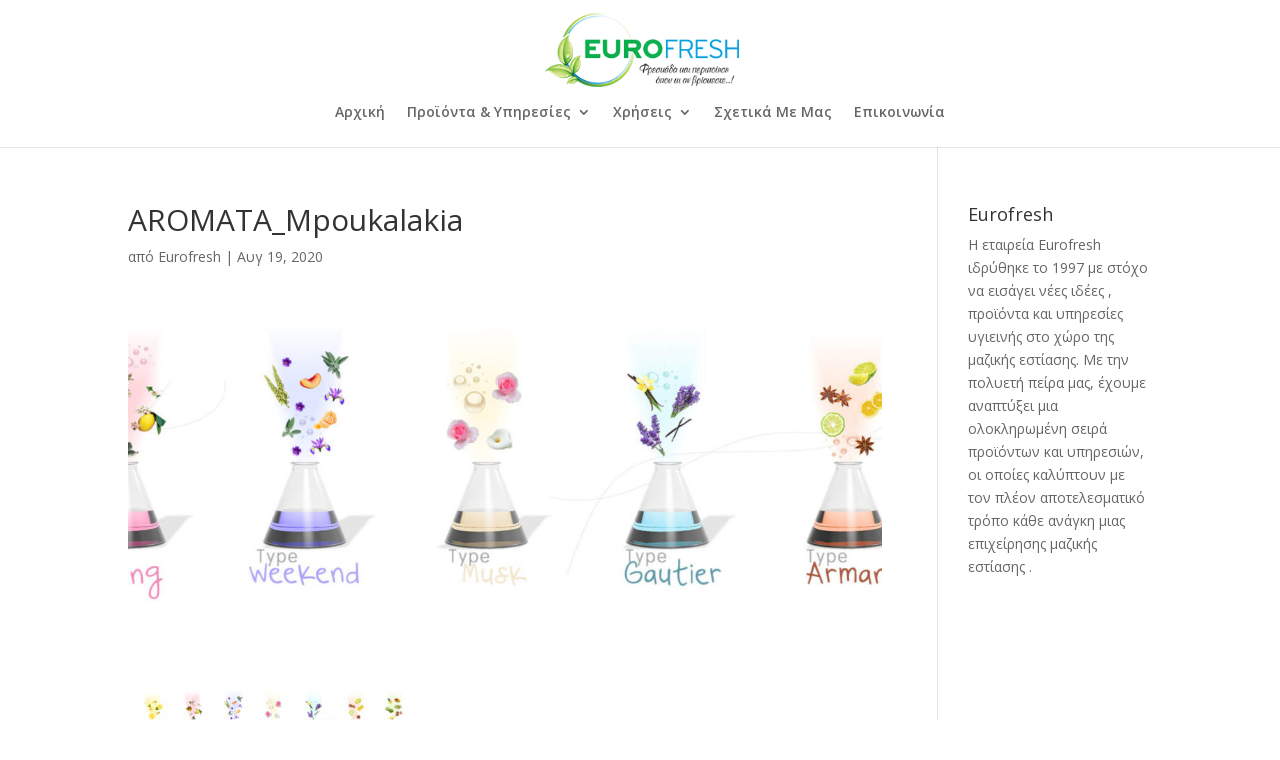

--- FILE ---
content_type: text/html; charset=UTF-8
request_url: https://www.aromatika-mantilakia.gr/%cf%85%ce%b3%cf%81%cf%8c-%ce%b1%cf%81%cf%89%ce%bc%ce%b1%cf%84%ce%b9%ce%ba%cf%8c-%ce%bc%ce%b1%ce%bd%cf%84%ce%b7%ce%bb%ce%ac%ce%ba%ce%b9-%ce%bc%ce%b5%ce%b3%ce%ac%ce%bb%ce%bf/aromata_mpoukalakia/
body_size: 9219
content:
<!DOCTYPE html><html lang="el" prefix="og: https://ogp.me/ns#"><head><meta charset="UTF-8" /><meta http-equiv="X-UA-Compatible" content="IE=edge"><link rel="pingback" href="https://www.aromatika-mantilakia.gr/xmlrpc.php" /> <script type="text/javascript">document.documentElement.className = 'js';</script> <script type="text/javascript" data-pressidium-cc-no-block>function onPressidiumCookieConsentUpdated(event) {
window.dataLayer = window.dataLayer || [];
window.dataLayer.push({
event: event.type,
consent: event.detail,
});
}
window.addEventListener('pressidium-cookie-consent-accepted', onPressidiumCookieConsentUpdated);
window.addEventListener('pressidium-cookie-consent-changed', onPressidiumCookieConsentUpdated);</script>  <script type="text/javascript" id="google_gtagjs-js-consent-mode-data-layer">window.dataLayer = window.dataLayer || [];function gtag(){dataLayer.push(arguments);}
gtag('consent', 'default', {"ad_personalization":"denied","ad_storage":"denied","ad_user_data":"denied","analytics_storage":"denied","functionality_storage":"denied","security_storage":"denied","personalization_storage":"denied","region":["AT","BE","BG","CH","CY","CZ","DE","DK","EE","ES","FI","FR","GB","GR","HR","HU","IE","IS","IT","LI","LT","LU","LV","MT","NL","NO","PL","PT","RO","SE","SI","SK"],"wait_for_update":500});
window._googlesitekitConsentCategoryMap = {"statistics":["analytics_storage"],"marketing":["ad_storage","ad_user_data","ad_personalization"],"functional":["functionality_storage","security_storage"],"preferences":["personalization_storage"]};
window._googlesitekitConsents = {"ad_personalization":"denied","ad_storage":"denied","ad_user_data":"denied","analytics_storage":"denied","functionality_storage":"denied","security_storage":"denied","personalization_storage":"denied","region":["AT","BE","BG","CH","CY","CZ","DE","DK","EE","ES","FI","FR","GB","GR","HR","HU","IE","IS","IT","LI","LT","LU","LV","MT","NL","NO","PL","PT","RO","SE","SI","SK"],"wait_for_update":500};</script> <!-- <link media="all" href="https://www.aromatika-mantilakia.gr/wp-content/cache/autoptimize/css/autoptimize_45edcd65197c4175641f7fbde1f3d00d.css" rel="stylesheet"> -->
<link rel="stylesheet" type="text/css" href="//www.aromatika-mantilakia.gr/wp-content/cache/wpfc-minified/l1drbwiw/i7yh.css" media="all"/><title>AROMATA_Mpoukalakia | Eurofresh</title><meta name="robots" content="follow, index, max-snippet:-1, max-video-preview:-1, max-image-preview:large"/><link rel="canonical" href="https://www.aromatika-mantilakia.gr/%cf%85%ce%b3%cf%81%cf%8c-%ce%b1%cf%81%cf%89%ce%bc%ce%b1%cf%84%ce%b9%ce%ba%cf%8c-%ce%bc%ce%b1%ce%bd%cf%84%ce%b7%ce%bb%ce%ac%ce%ba%ce%b9-%ce%bc%ce%b5%ce%b3%ce%ac%ce%bb%ce%bf/aromata_mpoukalakia/" /><meta property="og:locale" content="el_GR" /><meta property="og:type" content="article" /><meta property="og:title" content="AROMATA_Mpoukalakia | Eurofresh" /><meta property="og:url" content="https://www.aromatika-mantilakia.gr/%cf%85%ce%b3%cf%81%cf%8c-%ce%b1%cf%81%cf%89%ce%bc%ce%b1%cf%84%ce%b9%ce%ba%cf%8c-%ce%bc%ce%b1%ce%bd%cf%84%ce%b7%ce%bb%ce%ac%ce%ba%ce%b9-%ce%bc%ce%b5%ce%b3%ce%ac%ce%bb%ce%bf/aromata_mpoukalakia/" /><meta property="og:site_name" content="Eurofresh - Αρωματικά Μαντηλάκια" /><meta property="article:publisher" content="https://www.facebook.com/eurofresh.gr" /><meta property="og:image" content="https://www.aromatika-mantilakia.gr/wp-content/uploads/2020/08/AROMATA_Mpoukalakia-scaled.jpg" /><meta property="og:image:secure_url" content="https://www.aromatika-mantilakia.gr/wp-content/uploads/2020/08/AROMATA_Mpoukalakia-scaled.jpg" /><meta property="og:image:width" content="1920" /><meta property="og:image:height" content="512" /><meta property="og:image:alt" content="AROMATA_Mpoukalakia" /><meta property="og:image:type" content="image/jpeg" /><meta name="twitter:card" content="summary_large_image" /><meta name="twitter:title" content="AROMATA_Mpoukalakia | Eurofresh" /><meta name="twitter:image" content="https://www.aromatika-mantilakia.gr/wp-content/uploads/2020/08/AROMATA_Mpoukalakia-scaled.jpg" /><link rel='dns-prefetch' href='//www.googletagmanager.com' /><link rel='dns-prefetch' href='//fonts.googleapis.com' /><link rel="alternate" type="application/rss+xml" title="Ροή RSS &raquo; Eurofresh" href="https://www.aromatika-mantilakia.gr/feed/" /><link rel="alternate" title="oEmbed (JSON)" type="application/json+oembed" href="https://www.aromatika-mantilakia.gr/wp-json/oembed/1.0/embed?url=https%3A%2F%2Fwww.aromatika-mantilakia.gr%2F%25cf%2585%25ce%25b3%25cf%2581%25cf%258c-%25ce%25b1%25cf%2581%25cf%2589%25ce%25bc%25ce%25b1%25cf%2584%25ce%25b9%25ce%25ba%25cf%258c-%25ce%25bc%25ce%25b1%25ce%25bd%25cf%2584%25ce%25b7%25ce%25bb%25ce%25ac%25ce%25ba%25ce%25b9-%25ce%25bc%25ce%25b5%25ce%25b3%25ce%25ac%25ce%25bb%25ce%25bf%2Faromata_mpoukalakia%2F" /><link rel="alternate" title="oEmbed (XML)" type="text/xml+oembed" href="https://www.aromatika-mantilakia.gr/wp-json/oembed/1.0/embed?url=https%3A%2F%2Fwww.aromatika-mantilakia.gr%2F%25cf%2585%25ce%25b3%25cf%2581%25cf%258c-%25ce%25b1%25cf%2581%25cf%2589%25ce%25bc%25ce%25b1%25cf%2584%25ce%25b9%25ce%25ba%25cf%258c-%25ce%25bc%25ce%25b1%25ce%25bd%25cf%2584%25ce%25b7%25ce%25bb%25ce%25ac%25ce%25ba%25ce%25b9-%25ce%25bc%25ce%25b5%25ce%25b3%25ce%25ac%25ce%25bb%25ce%25bf%2Faromata_mpoukalakia%2F&#038;format=xml" /><meta content="Divi v.4.27.5" name="generator"/><link rel='stylesheet' id='et-divi-open-sans-css' href='https://fonts.googleapis.com/css?family=Open+Sans:300italic,400italic,600italic,700italic,800italic,400,300,600,700,800&#038;subset=cyrillic,cyrillic-ext,greek,greek-ext,hebrew,latin,latin-ext,vietnamese&#038;display=swap' type='text/css' media='all' /> <script type="text/javascript" id="consent-mode-script-js-extra">var pressidiumCCGCM = {"gcm":{"enabled":true,"implementation":"gtm","ads_data_redaction":false,"url_passthrough":false,"regions":[]}};
//# sourceURL=consent-mode-script-js-extra</script> <script src='//www.aromatika-mantilakia.gr/wp-content/cache/wpfc-minified/egnby7dc/bilr.js' type="text/javascript"></script>
<!-- <script type="text/javascript" src="https://www.aromatika-mantilakia.gr/wp-includes/js/jquery/jquery.min.js?ver=3.7.1" id="jquery-core-js"></script> -->    <script type="text/javascript" src="https://www.googletagmanager.com/gtag/js?id=GT-NNV7V2ML" id="google_gtagjs-js" async></script> <script type="text/javascript" id="google_gtagjs-js-after">window.dataLayer = window.dataLayer || [];function gtag(){dataLayer.push(arguments);}
gtag("set","linker",{"domains":["www.aromatika-mantilakia.gr"]});
gtag("js", new Date());
gtag("set", "developer_id.dZTNiMT", true);
gtag("config", "GT-NNV7V2ML");
gtag("config", "AW-1047988033");
window._googlesitekit = window._googlesitekit || {}; window._googlesitekit.throttledEvents = []; window._googlesitekit.gtagEvent = (name, data) => { var key = JSON.stringify( { name, data } ); if ( !! window._googlesitekit.throttledEvents[ key ] ) { return; } window._googlesitekit.throttledEvents[ key ] = true; setTimeout( () => { delete window._googlesitekit.throttledEvents[ key ]; }, 5 ); gtag( "event", name, { ...data, event_source: "site-kit" } ); }; 
//# sourceURL=google_gtagjs-js-after</script> <link rel="https://api.w.org/" href="https://www.aromatika-mantilakia.gr/wp-json/" /><link rel="alternate" title="JSON" type="application/json" href="https://www.aromatika-mantilakia.gr/wp-json/wp/v2/media/2465" /><link rel="EditURI" type="application/rsd+xml" title="RSD" href="https://www.aromatika-mantilakia.gr/xmlrpc.php?rsd" /><meta name="generator" content="WordPress 6.9" /><link rel='shortlink' href='https://www.aromatika-mantilakia.gr/?p=2465' /><meta name="generator" content="WPML ver:4.8.6 stt:1,13;" /><meta name="generator" content="Site Kit by Google 1.170.0" /><meta name="viewport" content="width=device-width, initial-scale=1.0, maximum-scale=1.0, user-scalable=0" /><noscript><style>.lazyload[data-src]{display:none !important;}</style></noscript><script type="text/javascript" id="google_gtagjs" src="https://www.googletagmanager.com/gtag/js?id=G-ZPP1V3MVTF" async="async"></script> <script type="text/javascript" id="google_gtagjs-inline">window.dataLayer = window.dataLayer || [];function gtag(){dataLayer.push(arguments);}gtag('js', new Date());gtag('config', 'G-ZPP1V3MVTF', {} );</script>  <script type="text/javascript">( function( w, d, s, l, i ) {
w[l] = w[l] || [];
w[l].push( {'gtm.start': new Date().getTime(), event: 'gtm.js'} );
var f = d.getElementsByTagName( s )[0],
j = d.createElement( s ), dl = l != 'dataLayer' ? '&l=' + l : '';
j.async = true;
j.src = 'https://www.googletagmanager.com/gtm.js?id=' + i + dl;
f.parentNode.insertBefore( j, f );
} )( window, document, 'script', 'dataLayer', 'GTM-NNSZD3Q4' );</script> 
<script async src="https://www.googletagmanager.com/gtag/js?id=AW-1047988033"></script> <script>window.dataLayer = window.dataLayer || []; function gtag(){dataLayer.push(arguments);} gtag('js', new Date()); gtag('config', 'AW-1047988033');</script><link rel="icon" href="https://www.aromatika-mantilakia.gr/wp-content/uploads/2022/02/cropped-LOGO-1080-x1080-32x32.jpg" sizes="32x32" /><link rel="icon" href="https://www.aromatika-mantilakia.gr/wp-content/uploads/2022/02/cropped-LOGO-1080-x1080-192x192.jpg" sizes="192x192" /><link rel="apple-touch-icon" href="https://www.aromatika-mantilakia.gr/wp-content/uploads/2022/02/cropped-LOGO-1080-x1080-180x180.jpg" /><meta name="msapplication-TileImage" content="https://www.aromatika-mantilakia.gr/wp-content/uploads/2022/02/cropped-LOGO-1080-x1080-270x270.jpg" /><meta name="viewport" content="width=device-width, user-scalable=yes, initial-scale=1.0, minimum-scale=0.1, maximum-scale=10.0"></head><body class="attachment wp-singular attachment-template-default single single-attachment postid-2465 attachmentid-2465 attachment-jpeg wp-theme-Divi pressidium-cc-theme et_pb_button_helper_class et_fixed_nav et_show_nav et_primary_nav_dropdown_animation_fade et_secondary_nav_dropdown_animation_fade et_header_style_centered et_pb_footer_columns4 et_cover_background et_pb_gutter osx et_pb_gutters3 et_right_sidebar et_divi_theme et-db"> <noscript> <iframe src="https://www.googletagmanager.com/ns.html?id=GTM-NNSZD3Q4" height="0" width="0" style="display:none;visibility:hidden"></iframe> </noscript><div id="page-container"><header id="main-header" data-height-onload="66"><div class="container clearfix et_menu_container"><div class="logo_container"> <span class="logo_helper"></span> <a href="https://www.aromatika-mantilakia.gr/"> <img src="[data-uri]" width="255" height="97" alt="Eurofresh" id="logo" data-height-percentage="74" data-src="https://www.aromatika-mantilakia.gr/wp-content/uploads/2017/01/eurofresh_logo.png" decoding="async" class="lazyload" data-eio-rwidth="255" data-eio-rheight="97" /><noscript><img src="https://www.aromatika-mantilakia.gr/wp-content/uploads/2017/01/eurofresh_logo.png" width="255" height="97" alt="Eurofresh" id="logo" data-height-percentage="74" data-eio="l" /></noscript> </a></div><div id="et-top-navigation" data-height="66" data-fixed-height="40"><nav id="top-menu-nav"><ul id="top-menu" class="nav"><li id="menu-item-11" class="menu-item menu-item-type-custom menu-item-object-custom menu-item-home menu-item-11"><a href="https://www.aromatika-mantilakia.gr">Αρχική</a></li><li id="menu-item-1679" class="menu-item menu-item-type-custom menu-item-object-custom menu-item-has-children menu-item-1679"><a href="#">Προϊόντα &#038; Υπηρεσίες</a><ul class="sub-menu"><li id="menu-item-2661" class="menu-item menu-item-type-post_type menu-item-object-page menu-item-has-children menu-item-2661"><a href="https://www.aromatika-mantilakia.gr/%ce%b1%cf%81%cf%89%ce%bc%ce%b1%cf%84%ce%b9%ce%ba%ce%ac-%ce%bc%ce%b1%ce%bd%cf%84%ce%b7%ce%bb%ce%ac%ce%ba%ce%b9%ce%b1/">Αρωματικά Μαντηλάκια</a><ul class="sub-menu"><li id="menu-item-2663" class="menu-item menu-item-type-post_type menu-item-object-post menu-item-2663"><a href="https://www.aromatika-mantilakia.gr/%cf%85%ce%b3%cf%81%cf%8c-%ce%b1%cf%81%cf%89%ce%bc%ce%b1%cf%84%ce%b9%ce%ba%cf%8c-%ce%bc%ce%b1%ce%bd%cf%84%ce%b7%ce%bb%ce%ac%ce%ba%ce%b9-%ce%bc%ce%b5%ce%b3%ce%ac%ce%bb%ce%bf/">Μεγάλο Μέγεθος</a></li><li id="menu-item-2664" class="menu-item menu-item-type-post_type menu-item-object-post menu-item-2664"><a href="https://www.aromatika-mantilakia.gr/%cf%85%ce%b3%cf%81%cf%8c-%ce%b1%cf%81%cf%89%ce%bc%ce%b1%cf%84%ce%b9%ce%ba%cf%8c-%ce%bc%ce%b1%ce%bd%cf%84%ce%b7%ce%bb%ce%ac%ce%ba%ce%b9-%ce%bc%ce%b5%cf%83%ce%b1%ce%af%ce%bf/">Μεσαίο Μέγεθος</a></li><li id="menu-item-2665" class="menu-item menu-item-type-post_type menu-item-object-post menu-item-2665"><a href="https://www.aromatika-mantilakia.gr/%cf%85%ce%b3%cf%81%cf%8c-%ce%b1%cf%81%cf%89%ce%bc%ce%b1%cf%84%ce%b9%ce%ba%cf%8c-%ce%bc%ce%b1%ce%bd%cf%84%ce%b7%ce%bb%ce%ac%ce%ba%ce%b9-%ce%bc%ce%b9%ce%ba%cf%81%cf%8c/">Μικρό Μέγεθος</a></li><li id="menu-item-2662" class="menu-item menu-item-type-post_type menu-item-object-post menu-item-2662"><a href="https://www.aromatika-mantilakia.gr/%cf%85%ce%b3%cf%81%cf%8c-%ce%b1%cf%81%cf%89%ce%bc%ce%b1%cf%84%ce%b9%ce%ba%cf%8c-%ce%bc%ce%b1%ce%bd%cf%84%ce%b7%ce%bb%ce%ac%ce%ba%ce%b9-eurofresh/">Γενικής Χρήσης</a></li></ul></li><li id="menu-item-2709" class="menu-item menu-item-type-post_type menu-item-object-post menu-item-2709"><a href="https://www.aromatika-mantilakia.gr/%ce%b1%ce%bd%cf%84%ce%b9%cf%83%ce%b7%cf%80%cf%84%ce%b9%ce%ba%cf%8c-%ce%bc%ce%b1%ce%bd%cf%84%ce%b7%ce%bb%ce%ac%ce%ba%ce%b9/">Αντισηπτικό Μαντηλάκι</a></li><li id="menu-item-2710" class="menu-item menu-item-type-post_type menu-item-object-post menu-item-2710"><a href="https://www.aromatika-mantilakia.gr/make-up-remover/">Make Up Remover</a></li><li id="menu-item-2418" class="menu-item menu-item-type-post_type menu-item-object-post menu-item-2418"><a href="https://www.aromatika-mantilakia.gr/%cf%85%cf%80%ce%b7%cf%81%ce%b5%cf%83%ce%af%ce%b5%cf%82-%ce%ba%ce%b1%ce%b8%ce%b1%cf%81%ce%b9%cf%83%ce%bc%ce%bf%cf%8d-%cf%80%ce%bb%cf%8d%cf%83%ce%b7%cf%82/">Υπηρεσίες Καθαρισμού</a></li></ul></li><li id="menu-item-3628" class="menu-item menu-item-type-custom menu-item-object-custom menu-item-has-children menu-item-3628"><a href="#">Χρήσεις</a><ul class="sub-menu"><li id="menu-item-3631" class="menu-item menu-item-type-post_type menu-item-object-page menu-item-3631"><a href="https://www.aromatika-mantilakia.gr/%ce%bc%ce%b5%ce%b6%ce%b5%ce%b4%ce%bf%cf%80%cf%89%ce%bb%ce%b5%ce%af%ce%b1/">Ψαροταβέρνες / Ουζερί / Μεζεδοπωλεία / Τσιπουράδικα</a></li><li id="menu-item-3630" class="menu-item menu-item-type-post_type menu-item-object-page menu-item-3630"><a href="https://www.aromatika-mantilakia.gr/%ce%b5%cf%83%cf%84%ce%b9%ce%b1%cf%84%cf%8c%cf%81%ce%b9%ce%b1/">Εστιατόρια / Restaurant / Ταβέρνες / Ψητοπωλεία</a></li><li id="menu-item-3629" class="menu-item menu-item-type-post_type menu-item-object-page menu-item-3629"><a href="https://www.aromatika-mantilakia.gr/%ce%bd%cf%84%ce%b5%ce%bc%ce%b1%ce%ba%ce%b9%ce%b3%ce%b9%ce%ac%ce%b6/">Κεντρα Αισθητικής / Κομμωτήρια / Ινστιτούτα Ομορφιάς / Make Up Artists</a></li></ul></li><li id="menu-item-2416" class="menu-item menu-item-type-post_type menu-item-object-page menu-item-2416"><a href="https://www.aromatika-mantilakia.gr/%ce%b5%cf%84%ce%b1%ce%b9%cf%81%ce%b9%ce%ba%cf%8c-%cf%80%cf%81%ce%bf%cf%86%ce%b9%ce%bb/">Σχετικά Με Μας</a></li><li id="menu-item-1683" class="menu-item menu-item-type-post_type menu-item-object-page menu-item-1683"><a href="https://www.aromatika-mantilakia.gr/%ce%b5%cf%80%ce%b9%ce%ba%ce%bf%ce%b9%ce%bd%cf%89%ce%bd%ce%b9%ce%b1/">Επικοινωνία</a></li></ul></nav><div id="et_mobile_nav_menu"><div class="mobile_nav closed"> <span class="select_page">Επιλογή Σελίδας</span> <span class="mobile_menu_bar mobile_menu_bar_toggle"></span></div></div></div></div></header><div id="et-main-area"><div id="main-content"><div class="container"><div id="content-area" class="clearfix"><div id="left-area"><article id="post-2465" class="et_pb_post post-2465 attachment type-attachment status-inherit hentry"><div class="et_post_meta_wrapper"><h1 class="entry-title">AROMATA_Mpoukalakia</h1><p class="post-meta"> από <span class="author vcard"><a href="https://www.aromatika-mantilakia.gr/author/arm_admin/" title="Αναρτήσεις από Eurofresh" rel="author">Eurofresh</a></span> | <span class="published">Αυγ 19, 2020</span></p><img src="[data-uri]" alt=""  width="1080" height="675" data-src="https://www.aromatika-mantilakia.gr/wp-content/uploads/2020/08/AROMATA_Mpoukalakia-scaled-68405_1080x512.jpg" decoding="async" class="lazyload" data-eio-rwidth="1080" data-eio-rheight="512" /><noscript><img src="https://www.aromatika-mantilakia.gr/wp-content/uploads/2020/08/AROMATA_Mpoukalakia-scaled-68405_1080x512.jpg" alt="" class="" width="1080" height="675" data-eio="l" /></noscript></div><div class="entry-content"><p class="attachment"><a href='https://www.aromatika-mantilakia.gr/wp-content/uploads/2020/08/AROMATA_Mpoukalakia-scaled.jpg'><img decoding="async" width="300" height="80" src="[data-uri]" class="attachment-medium size-medium lazyload" alt="AROMATA Mpoukalakia" title="AROMATA_Mpoukalakia" data-src="https://www.aromatika-mantilakia.gr/wp-content/uploads/2020/08/AROMATA_Mpoukalakia-300x80.jpg" data-eio-rwidth="300" data-eio-rheight="80"><noscript><img decoding="async" width="300" height="80" src="https://www.aromatika-mantilakia.gr/wp-content/uploads/2020/08/AROMATA_Mpoukalakia-300x80.jpg" class="attachment-medium size-medium" alt="AROMATA Mpoukalakia" title="AROMATA_Mpoukalakia" data-eio="l"></noscript></a></p></div><div class="et_post_meta_wrapper"></div></article></div><div id="sidebar"><div id="text-2" class="et_pb_widget widget_text"><h4 class="widgettitle">Eurofresh</h4><div class="textwidget">H εταιρεία Eurofresh ιδρύθηκε το 1997 με στόχο να εισάγει νέες ιδέες , προϊόντα και υπηρεσίες υγιεινής  στο χώρο της μαζικής εστίασης.
Με την πολυετή πείρα μας, έχουμε αναπτύξει μια ολοκληρωμένη σειρά προϊόντων και υπηρεσιών, οι οποίες καλύπτουν με τον πλέον αποτελεσματικό τρόπο κάθε ανάγκη μιας επιχείρησης  μαζικής εστίασης .</div></div></div></div></div></div> <span class="et_pb_scroll_top et-pb-icon"></span><footer id="main-footer"><div class="container"><div id="footer-widgets" class="clearfix"><div class="footer-widget"><div id="nav_menu-6" class="fwidget et_pb_widget widget_nav_menu"><h4 class="title">Προιόντα &#038; Υπηρεσίες</h4><div class="menu-%cf%83%cf%8d%ce%bd%ce%b4%ce%b5%cf%83%ce%bc%ce%bf%ce%b9-footer-1-container"><ul id="menu-%cf%83%cf%8d%ce%bd%ce%b4%ce%b5%cf%83%ce%bc%ce%bf%ce%b9-footer-1" class="menu"><li id="menu-item-3618" class="menu-item menu-item-type-post_type menu-item-object-page menu-item-3618"><a href="https://www.aromatika-mantilakia.gr/%ce%b1%cf%81%cf%89%ce%bc%ce%b1%cf%84%ce%b9%ce%ba%ce%ac-%ce%bc%ce%b1%ce%bd%cf%84%ce%b7%ce%bb%ce%ac%ce%ba%ce%b9%ce%b1/">Αρωματικά Μαντηλάκια</a></li><li id="menu-item-2668" class="menu-item menu-item-type-post_type menu-item-object-post menu-item-2668"><a href="https://www.aromatika-mantilakia.gr/%ce%b1%ce%bd%cf%84%ce%b9%cf%83%ce%b7%cf%80%cf%84%ce%b9%ce%ba%cf%8c-%ce%bc%ce%b1%ce%bd%cf%84%ce%b7%ce%bb%ce%ac%ce%ba%ce%b9/">Αντισηπτικό Μαντηλάκι</a></li><li id="menu-item-3619" class="menu-item menu-item-type-post_type menu-item-object-post menu-item-3619"><a href="https://www.aromatika-mantilakia.gr/make-up-remover/">Make Up Remover</a></li><li id="menu-item-2667" class="menu-item menu-item-type-post_type menu-item-object-post menu-item-2667"><a href="https://www.aromatika-mantilakia.gr/%cf%85%cf%80%ce%b7%cf%81%ce%b5%cf%83%ce%af%ce%b5%cf%82-%ce%ba%ce%b1%ce%b8%ce%b1%cf%81%ce%b9%cf%83%ce%bc%ce%bf%cf%8d-%cf%80%ce%bb%cf%8d%cf%83%ce%b7%cf%82/">Υπηρεσίες Καθαρισμού &#038; Ενοικίασης Επαγγελματικού Ιματισμού</a></li></ul></div></div></div><div class="footer-widget"><div id="nav_menu-7" class="fwidget et_pb_widget widget_nav_menu"><h4 class="title">Χρήσεις</h4><div class="menu-%cf%83%cf%85%ce%bd%ce%b4%ce%b5%cf%83%ce%bc%ce%bf%ce%b9-footer-2-container"><ul id="menu-%cf%83%cf%85%ce%bd%ce%b4%ce%b5%cf%83%ce%bc%ce%bf%ce%b9-footer-2" class="menu"><li id="menu-item-3617" class="menu-item menu-item-type-post_type menu-item-object-page menu-item-3617"><a href="https://www.aromatika-mantilakia.gr/%ce%bc%ce%b5%ce%b6%ce%b5%ce%b4%ce%bf%cf%80%cf%89%ce%bb%ce%b5%ce%af%ce%b1/">Αρωματικά Μαντηλάκια για Μεζεδοπωλεία</a></li><li id="menu-item-3616" class="menu-item menu-item-type-post_type menu-item-object-page menu-item-3616"><a href="https://www.aromatika-mantilakia.gr/%ce%b5%cf%83%cf%84%ce%b9%ce%b1%cf%84%cf%8c%cf%81%ce%b9%ce%b1/">Υγρά Μαντηλάκια για Εστιατόρια</a></li><li id="menu-item-3615" class="menu-item menu-item-type-post_type menu-item-object-page menu-item-3615"><a href="https://www.aromatika-mantilakia.gr/%ce%bd%cf%84%ce%b5%ce%bc%ce%b1%ce%ba%ce%b9%ce%b3%ce%b9%ce%ac%ce%b6/">Μαντηλάκι Ντεμακιγιάζ (Demaquillage)</a></li></ul></div></div><div id="block-2" class="fwidget et_pb_widget widget_block widget_media_image"><figure class="wp-block-image size-large"><img decoding="async" width="1024" height="653" src="[data-uri]" alt="" class="wp-image-3785 lazyload"   data-src="https://www.aromatika-mantilakia.gr/wp-content/uploads/2026/01/symmetexoume-press-horeca2026-gr-scaled-1-1024x653.jpg" data-srcset="https://www.aromatika-mantilakia.gr/wp-content/uploads/2026/01/symmetexoume-press-horeca2026-gr-scaled-1-980x625.jpg 980w, https://www.aromatika-mantilakia.gr/wp-content/uploads/2026/01/symmetexoume-press-horeca2026-gr-scaled-1-480x306.jpg 480w" data-sizes="auto" data-eio-rwidth="1024" data-eio-rheight="653" /><noscript><img decoding="async" width="1024" height="653" src="https://www.aromatika-mantilakia.gr/wp-content/uploads/2026/01/symmetexoume-press-horeca2026-gr-scaled-1-1024x653.jpg" alt="" class="wp-image-3785" srcset="https://www.aromatika-mantilakia.gr/wp-content/uploads/2026/01/symmetexoume-press-horeca2026-gr-scaled-1-980x625.jpg 980w, https://www.aromatika-mantilakia.gr/wp-content/uploads/2026/01/symmetexoume-press-horeca2026-gr-scaled-1-480x306.jpg 480w" sizes="(min-width: 0px) and (max-width: 480px) 480px, (min-width: 481px) and (max-width: 980px) 980px, (min-width: 981px) 1024px, 100vw" data-eio="l" /></noscript></figure></div></div><div class="footer-widget"><div id="text-5" class="fwidget et_pb_widget widget_text"><h4 class="title">Πιστοποίηση Ποιότητας</h4><div class="textwidget">Η Eurofresh επενδύει στη διασφάλιση της ποιότητας. Όλα τα προϊόντα μας έχουν πιστοποίηση από τον ΕΟΦ και την ISPE. Πραγματοποιείται μικροβιολογικός έλεγχος σε κάθε παρτίδα από διπλωματούχο χημικό. Τα μαντηλάκια ντεμακιγιάζ είναι δερματολογικά και οφθαλμολογικά ελεγμένα.</div></div></div><div class="footer-widget"><div id="nav_menu-5" class="fwidget et_pb_widget widget_nav_menu"><h4 class="title">Σύνδεσμοι</h4><div class="menu-%cf%83%cf%85%ce%bd%ce%b4%ce%b5%cf%83%ce%bc%ce%bf%ce%b9-footer-3-container"><ul id="menu-%cf%83%cf%85%ce%bd%ce%b4%ce%b5%cf%83%ce%bc%ce%bf%ce%b9-footer-3" class="menu"><li id="menu-item-3077" class="menu-item menu-item-type-post_type menu-item-object-page menu-item-3077"><a href="https://www.aromatika-mantilakia.gr/%ce%b5%cf%84%ce%b1%ce%b9%cf%81%ce%b9%ce%ba%cf%8c-%cf%80%cf%81%ce%bf%cf%86%ce%b9%ce%bb/">Εταιρικό Προφίλ</a></li><li id="menu-item-527" class="menu-item menu-item-type-post_type menu-item-object-page menu-item-527"><a href="https://www.aromatika-mantilakia.gr/%ce%b5%cf%80%ce%b9%ce%ba%ce%bf%ce%b9%ce%bd%cf%89%ce%bd%ce%b9%ce%b1/">Επικοινωνία</a></li><li id="menu-item-3089" class="menu-item menu-item-type-post_type menu-item-object-post menu-item-3089"><a href="https://www.aromatika-mantilakia.gr/%cf%80%ce%b9%cf%83%cf%84%ce%bf%cf%80%ce%bf%ce%b9%ce%ae%cf%83%ce%b5%ce%b9%cf%82/">Πιστοποιήσεις</a></li><li id="menu-item-1509" class="menu-item menu-item-type-post_type menu-item-object-page menu-item-privacy-policy menu-item-1509"><a rel="privacy-policy" href="https://www.aromatika-mantilakia.gr/privacy-policy/">Πολιτική Απορρήτου</a></li></ul></div></div></div></div></div><div id="footer-bottom"><div class="container clearfix"><ul class="et-social-icons"><li class="et-social-icon et-social-facebook"> <a href="https://www.facebook.com/eurofresh.gr/" class="icon"> <span>Facebook</span> </a></li><li class="et-social-icon et-social-instagram"> <a href="https://www.instagram.com/eurofresh.gr/" class="icon"> <span>Instagram</span> </a></li></ul></div></div></footer></div></div> <script type="speculationrules">{"prefetch":[{"source":"document","where":{"and":[{"href_matches":"/*"},{"not":{"href_matches":["/wp-*.php","/wp-admin/*","/wp-content/uploads/*","/wp-content/*","/wp-content/plugins/*","/wp-content/themes/Divi/*","/*\\?(.+)"]}},{"not":{"selector_matches":"a[rel~=\"nofollow\"]"}},{"not":{"selector_matches":".no-prefetch, .no-prefetch a"}}]},"eagerness":"conservative"}]}</script> <div class="wpml-ls-statics-footer wpml-ls wpml-ls-legacy-list-horizontal" id="lang_sel_footer"><ul role="menu"><li class="wpml-ls-slot-footer wpml-ls-item wpml-ls-item-el wpml-ls-current-language wpml-ls-first-item wpml-ls-item-legacy-list-horizontal" role="none"> <a href="https://www.aromatika-mantilakia.gr/%cf%85%ce%b3%cf%81%cf%8c-%ce%b1%cf%81%cf%89%ce%bc%ce%b1%cf%84%ce%b9%ce%ba%cf%8c-%ce%bc%ce%b1%ce%bd%cf%84%ce%b7%ce%bb%ce%ac%ce%ba%ce%b9-%ce%bc%ce%b5%ce%b3%ce%ac%ce%bb%ce%bf/aromata_mpoukalakia/" class="wpml-ls-link" role="menuitem" > <img
class="wpml-ls-flag iclflag lazyload"
src="[data-uri]"
alt="" 
data-src="https://www.aromatika-mantilakia.gr/wp-content/plugins/sitepress-multilingual-cms/res/flags/el.png" decoding="async" data-eio-rwidth="18" data-eio-rheight="12" /><noscript><img
class="wpml-ls-flag iclflag"
src="https://www.aromatika-mantilakia.gr/wp-content/plugins/sitepress-multilingual-cms/res/flags/el.png"
alt="" 
data-eio="l" /></noscript><span class="wpml-ls-native icl_lang_sel_native" role="menuitem">Ελληνικα</span></a></li><li class="wpml-ls-slot-footer wpml-ls-item wpml-ls-item-en wpml-ls-last-item wpml-ls-item-legacy-list-horizontal" role="none"> <a href="https://www.aromatika-mantilakia.gr/?attachment_id=2466&amp;lang=en" class="wpml-ls-link" role="menuitem"  aria-label="Μετάβαση σε Αγγλικα(English)" title="Μετάβαση σε Αγγλικα(English)" > <img
class="wpml-ls-flag iclflag lazyload"
src="[data-uri]"
alt="" 
data-src="https://www.aromatika-mantilakia.gr/wp-content/plugins/sitepress-multilingual-cms/res/flags/en.png" decoding="async" data-eio-rwidth="18" data-eio-rheight="12" /><noscript><img
class="wpml-ls-flag iclflag"
src="https://www.aromatika-mantilakia.gr/wp-content/plugins/sitepress-multilingual-cms/res/flags/en.png"
alt="" 
data-eio="l" /></noscript><span class="wpml-ls-native icl_lang_sel_native" lang="en">English</span><span class="wpml-ls-display icl_lang_sel_translated"><span class="wpml-ls-bracket icl_lang_sel_bracket"> (</span>Αγγλικα<span class="wpml-ls-bracket icl_lang_sel_bracket">)</span></span></a></li></ul></div> <script type="text/javascript" id="eio-lazy-load-js-before">var eio_lazy_vars = {"exactdn_domain":"","skip_autoscale":0,"bg_min_dpr":1.100000000000000088817841970012523233890533447265625,"threshold":0,"use_dpr":1};
//# sourceURL=eio-lazy-load-js-before</script> <script type="text/javascript" id="cookie-consent-client-script-js-extra">var pressidiumCCClientDetails = {"settings":{"autorun":true,"force_consent":false,"autoclear_cookies":false,"page_scripts":true,"hide_from_bots":true,"delay":0,"cookie_expiration":182,"cookie_path":"/","cookie_domain":"www.aromatika-mantilakia.gr","auto_language":"browser","cookie_name":"pressidium_cookie_consent","languages":{"en":{"consent_modal":{"title":"Cookie Consent","description":"Hi, we use cookies to ensure the website's proper operation, to analyze traffic and performance, and to provide social media features.  \u003Cbutton type=\"button\" data-cc=\"c-settings\" class=\"cc-link\"\u003ECookie Settings\u003C/button\u003E","primary_btn":{"text":"Accept all","role":"accept_all"},"secondary_btn":{"text":"Accept necessary","role":"accept_necessary"}},"settings_modal":{"title":"Cookie preferences","save_settings_btn":"Save settings","accept_all_btn":"Accept all","reject_all_btn":"Reject all","close_btn_label":"Close","cookie_table_headers":[{"name":"Name"},{"domain":"Domain"},{"expiration":"Expiration"},{"path":"Path"},{"description":"Description"}],"blocks":[{"title":"Cookie usage &#x1f4e2;","description":"We use cookies to ensure the website's proper operation, to analyze traffic and performance, and to provide social media features. Click on the different category headings to find out more and change our default settings. However, blocking some types of cookies may impact your experience of the site and the services we are able to offer."},{"title":"Strictly necessary cookies","description":"These cookies are necessary for the website to function and cannot be switched off in our systems. You can set your browser to block or alert you about these cookies, but some parts of the site may not then work.","toggle":{"value":"necessary","enabled":true,"readonly":true}},{"title":"Performance and Analytics cookies","description":"These cookies allow us to analyze visits and traffic sources so we can measure and improve the performance of our site. They help us to know which pages are the most and least popular and see how visitors move around the site.","toggle":{"value":"analytics","enabled":false,"readonly":false}},{"title":"Advertisement and Targeting cookies","description":"These cookies may be set through our site by our social media providers and/or our advertising partners. They may be used by those companies to build a profile of your interests and show you relevant adverts on other sites. They do not store directly personal information, but are based on uniquely identifying your browser and internet device.","toggle":{"value":"targeting","enabled":false,"readonly":false}},{"title":"Functionality and Preferences cookies","description":"These cookies allow us to provide enhanced functionality and personalization by storing user preferences.","toggle":{"value":"preferences","enabled":false,"readonly":false}},{"title":"More information","description":"For any queries in relation to our policy on cookies and your choices, please contact us."}]}}},"gui_options":{"consent_modal":{"layout":"box","position":"bottom right","transition":"slide","swap_buttons":false},"settings_modal":{"layout":"box","position":"left","transition":"slide"}},"revision":1,"version":"1.9.1"},"api":{"rest_url":"https://www.aromatika-mantilakia.gr/wp-json/","route":"pressidium-cookie-consent/v1/settings","consent_route":"pressidium-cookie-consent/v1/consent","consents_route":"pressidium-cookie-consent/v1/consents"},"additional_options":{"record_consents":true,"hide_empty_categories":false,"floating_button":{"enabled":true,"size":"sm","position":"left","icon":"generic","transition":"fade-in-up"},"gcm":{"enabled":true,"implementation":"gtm","ads_data_redaction":false,"url_passthrough":false,"regions":[]}}};
//# sourceURL=cookie-consent-client-script-js-extra</script> <script type="text/javascript" id="divi-custom-script-js-extra">var DIVI = {"item_count":"%d Item","items_count":"%d Items"};
var et_builder_utils_params = {"condition":{"diviTheme":true,"extraTheme":false},"scrollLocations":["app","top"],"builderScrollLocations":{"desktop":"app","tablet":"app","phone":"app"},"onloadScrollLocation":"app","builderType":"fe"};
var et_frontend_scripts = {"builderCssContainerPrefix":"#et-boc","builderCssLayoutPrefix":"#et-boc .et-l"};
var et_pb_custom = {"ajaxurl":"https://www.aromatika-mantilakia.gr/wp-admin/admin-ajax.php","images_uri":"https://www.aromatika-mantilakia.gr/wp-content/themes/Divi/images","builder_images_uri":"https://www.aromatika-mantilakia.gr/wp-content/themes/Divi/includes/builder/images","et_frontend_nonce":"4701789e10","subscription_failed":"\u03a0\u03b1\u03c1\u03b1\u03ba\u03b1\u03bb\u03bf\u03cd\u03bc\u03b5, \u03b5\u03bb\u03ad\u03b3\u03be\u03c4\u03b5 \u03c4\u03b1 \u03c0\u03b1\u03c1\u03b1\u03ba\u03ac\u03c4\u03c9 \u03c0\u03b5\u03b4\u03af\u03b1 \u03b3\u03b9\u03b1 \u03bd\u03b1 \u03b2\u03b5\u03b2\u03b1\u03b9\u03c9\u03b8\u03b5\u03af\u03c4\u03b5 \u03cc\u03c4\u03b9 \u03ad\u03c7\u03b5\u03c4\u03b5 \u03b5\u03b9\u03c3\u03b1\u03b3\u03ac\u03b3\u03b5\u03b9 \u03c4\u03b7 \u03c3\u03c9\u03c3\u03c4\u03ae \u03c0\u03bb\u03b7\u03c1\u03bf\u03c6\u03cc\u03c1\u03b7\u03c3\u03b7.","et_ab_log_nonce":"a78324f879","fill_message":"\u03a0\u03b1\u03c1\u03b1\u03ba\u03b1\u03bb\u03bf\u03cd\u03bc\u03b5, \u03c3\u03c5\u03bc\u03c0\u03bb\u03b7\u03c1\u03ce\u03c3\u03c4\u03b5 \u03c4\u03b1 \u03c0\u03b1\u03c1\u03b1\u03ba\u03ac\u03c4\u03c9 \u03c0\u03b5\u03b4\u03af\u03b1:","contact_error_message":"\u03a0\u03b1\u03c1\u03b1\u03ba\u03b1\u03bb\u03bf\u03cd\u03bc\u03b5 \u03b4\u03b9\u03bf\u03c1\u03b8\u03ce\u03c3\u03c4\u03b5 \u03c4\u03b1 \u03c0\u03b1\u03c1\u03b1\u03ba\u03ac\u03c4\u03c9 \u03c3\u03c6\u03ac\u03bb\u03bc\u03b1\u03c4\u03b1:","invalid":"\u039c\u03b7 \u03ad\u03b3\u03ba\u03c5\u03c1\u03bf email","captcha":"Captcha","prev":"\u03a0\u03c1\u03bf\u03b7\u03b3","previous":"\u03a0\u03c1\u03bf\u03b7\u03b3\u03bf\u03cd\u03bc\u03b5\u03bd\u03bf","next":"\u03a4\u03b7\u03bd \u03b5\u03c0\u03cc\u03bc\u03b5\u03bd\u03b7","wrong_captcha":"\u0395\u03b9\u03c3\u03ac\u03b3\u03b1\u03c4\u03b5 \u03bb\u03ac\u03b8\u03bf\u03c2 \u03bd\u03bf\u03cd\u03bc\u03b5\u03c1\u03bf \u03c3\u03c4\u03bf captcha.","wrong_checkbox":"\u03a0\u03bb\u03b1\u03af\u03c3\u03b9\u03bf \u03b5\u03bb\u03ad\u03b3\u03c7\u03bf\u03c5","ignore_waypoints":"no","is_divi_theme_used":"1","widget_search_selector":".widget_search","ab_tests":[],"is_ab_testing_active":"","page_id":"2465","unique_test_id":"","ab_bounce_rate":"5","is_cache_plugin_active":"yes","is_shortcode_tracking":"","tinymce_uri":"https://www.aromatika-mantilakia.gr/wp-content/themes/Divi/includes/builder/frontend-builder/assets/vendors","accent_color":"#00b200","waypoints_options":[]};
var et_pb_box_shadow_elements = [];
//# sourceURL=divi-custom-script-js-extra</script> <script type="text/javascript" id="wp-consent-api-js-extra">var consent_api = {"consent_type":"optin","waitfor_consent_hook":"","cookie_expiration":"30","cookie_prefix":"wp_consent","services":[]};
//# sourceURL=wp-consent-api-js-extra</script> <script type="text/javascript" id="wp-statistics-tracker-js-extra">var WP_Statistics_Tracker_Object = {"requestUrl":"https://www.aromatika-mantilakia.gr/wp-json/wp-statistics/v2","ajaxUrl":"https://www.aromatika-mantilakia.gr/wp-admin/admin-ajax.php","hitParams":{"wp_statistics_hit":1,"source_type":"post_type_attachment","source_id":2465,"search_query":"","signature":"ac66827a3de0253f700674b9ddeb24f6","endpoint":"hit"},"option":{"dntEnabled":false,"bypassAdBlockers":false,"consentIntegration":{"name":"wp_consent_api","status":{"has_consent":false,"consent_level":"functional","track_anonymously":false}},"isPreview":false,"userOnline":false,"trackAnonymously":false,"isWpConsentApiActive":true,"consentLevel":"functional"},"isLegacyEventLoaded":"","customEventAjaxUrl":"https://www.aromatika-mantilakia.gr/wp-admin/admin-ajax.php?action=wp_statistics_custom_event&nonce=14f693e6ed","onlineParams":{"wp_statistics_hit":1,"source_type":"post_type_attachment","source_id":2465,"search_query":"","signature":"ac66827a3de0253f700674b9ddeb24f6","action":"wp_statistics_online_check"},"jsCheckTime":"60000"};
//# sourceURL=wp-statistics-tracker-js-extra</script> <script type="text/javascript" id="et-builder-cpt-modules-wrapper-js-extra">var et_modules_wrapper = {"builderCssContainerPrefix":"#et-boc","builderCssLayoutPrefix":"#et-boc .et-l"};
//# sourceURL=et-builder-cpt-modules-wrapper-js-extra</script> <script defer src="https://www.aromatika-mantilakia.gr/wp-content/cache/autoptimize/js/autoptimize_00bee556d5a4345125f57bdda1d18d7a.js"></script></body></html><!-- WP Fastest Cache file was created in 0.542 seconds, on 20 January 2026 @ 14:14 --><!-- need to refresh to see cached version -->